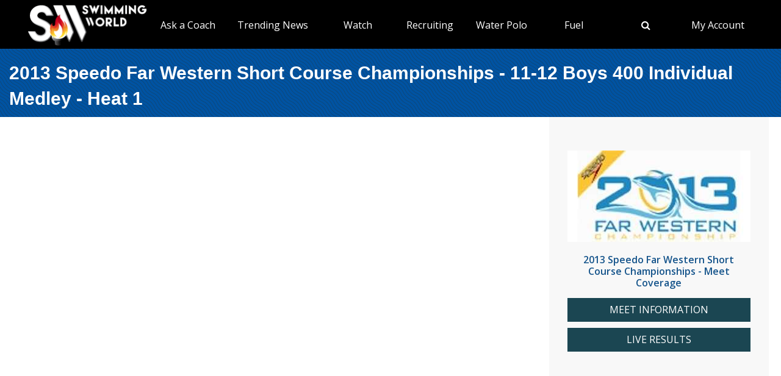

--- FILE ---
content_type: text/html; charset=utf-8
request_url: https://www.swimmingworldmagazine.com/meet/2013-speedo-far-western-short-course-championships/videos/races/11-12-boys-400-individual-medley/heat-1
body_size: 9780
content:

<!DOCTYPE html>
<html>
<head>
<link rel="stylesheet" type="text/css" href="/news/wp-content/themes/readpress/assets/bootstrap/css/bootstrap.min.css?11_0_1_9_635596372062300419" />

<meta name="viewport" content="width=device-width, initial-scale=1">
<meta http-equiv="X-UA-Compatible" content="IE=edge" />

<title>2013 Speedo Far Western Short Course Championships - 11-12 Boys 400 Individual Medley - Heat 1</title>


<link rel="canonical" href="https://www.swimmingworldmagazine.com/meet/2013-speedo-far-western-short-course-championships/videos/races/11-12-boys-400-individual-medley/heat-1" />
<meta name="robots" content="index,follow" />
<meta name="p:domain_verify" content="d170d475cc49e56f9201e301632a96dd"/>
<link rel="apple-touch-icon" sizes="180x180" href="https://vmrw8k5h.tinifycdn.com/fave/apple-touch-icon.png">
<link rel="icon" type="image/png" sizes="32x32" href="https://vmrw8k5h.tinifycdn.com/fave/favicon-32x32.png">
<link rel="icon" type="image/png" sizes="16x16" href="https://vmrw8k5h.tinifycdn.com/fave/favicon-16x16.png">
<link rel="manifest" href="https://vmrw8k5h.tinifycdn.com/fave/site.webmanifest">
<link rel="mask-icon" href="https://vmrw8k5h.tinifycdn.com/fave/safari-pinned-tab.svg" color="#5bbad5">
<link rel="shortcut icon" href="https://vmrw8k5h.tinifycdn.com/fave/favicon.ico">
<meta name="msapplication-TileColor" content="#da532c">
<meta name="msapplication-config" content="https://vmrw8k5h.tinifycdn.com/fave/browserconfig.xml">
<meta name="theme-color" content="#ffffff">


<link rel="stylesheet" id="redux-google-fonts-css" type="text/css" href="//fonts.googleapis.com/css?family=Open+Sans%3A300%2C400%2C600%2C700%2C800%2C300italic%2C400italic%2C600italic%2C700italic%2C800italic%7CFjalla+One%3A400&#038;ver=1402105186" media="all" />
<script src="https://lngtd.com/swimmingworld.js"></script>
<link rel="stylesheet" type="text/css" href="//vmrw8k5h.tinifycdn.com/news/wp-content/themes/readpress/assets/fontawesome/css/font-awesome.min.css?2025_7_0_0m" />
<link rel="stylesheet" type="text/css" href="//vmrw8k5h.tinifycdn.com/news/wp-content/themes/readpress/assets/css/base.css?2025_7_0_0m" />
<link rel="stylesheet" type="text/css" href="//vmrw8k5h.tinifycdn.com/news/wp-content/themes/readpress-child/style.css?2025_7_0_0m" />
<link rel="stylesheet" type="text/css" href="//vmrw8k5h.tinifycdn.com/site/css/base.css?2025_7_0_0m" />
<link rel="stylesheet" type="text/css" href="//vmrw8k5h.tinifycdn.com/site/css/sw.css?2025_7_0_0m" />
<link rel="stylesheet" type="text/css" href="//vmrw8k5h.tinifycdn.com/site/css/sw-menu.css?2025_7_0_0m" />
<link rel="stylesheet" type="text/css" href="//vmrw8k5h.tinifycdn.com/app/js/jquery-ui/jquery-ui.min.css?2025_7_0_0m" />
<link rel="stylesheet" type="text/css" href="//vmrw8k5h.tinifycdn.com/app/js/jquery-ui/jquery-ui.theme.min.css?2025_7_0_0m" />
<link rel="stylesheet" type="text/css" href="//vmrw8k5h.tinifycdn.com/app/js/jquery-ui/jquery-ui.structure.min.css?2025_7_0_0m" />
<link rel="stylesheet" type="text/css" href="//vmrw8k5h.tinifycdn.com/site/css/jquery/jquery-yt-player.css?2025_7_0_0m" />

<script type="text/javascript" src="//vmrw8k5h.tinifycdn.com/app/js/jquery/jquery-3.6.4.min.js?2025_7_0_0m"></script>
<script type="text/javascript" src="//vmrw8k5h.tinifycdn.com/app/js/jquery-ui/jquery-ui.js?2025_7_0_0m"></script>
<script type="text/javascript" src="//vmrw8k5h.tinifycdn.com/site/javascript/metafusebase.js?2025_7_0_0m"></script>
<script type="text/javascript" src="//vmrw8k5h.tinifycdn.com/site/javascript/sw.js?2025_7_0_0m"></script>
<script type="text/javascript" src="//vmrw8k5h.tinifycdn.com/site/javascript/metafusesitemapnav.js?2025_7_0_0m"></script>

<script type="text/javascript">
	PreviousPageUrl = "";
ReturnUrl = "/meet/2013-speedo-far-western-short-course-championships/videos/races/11-12-boys-400-individual-medley/heat-1";
PICDN = "//vmrw8k5h.tinifycdn.com";
$(document).ready(function(){PI_SiteMapNav_SetupNavigationMenu('pageHeader_nav','','mainnav-item','mainnav-item-child');});
</script>




<style>
div.content-table
{
	min-height:0px;
}
</style>
</head>
<body id="htmlBody">
<form method="post" action="./heat-1" id="form">
<div class="aspNetHidden">
<input type="hidden" name="__VIEWSTATE" id="__VIEWSTATE" value="ZY4kw3bWCWX7LTsh2p/GsD3v7c2e7bw0MKIjIfnJdaf7Xyh9QqUBbUtaLahwTPS4822ey8CX+8BQ4GRgU3prDM347A0FgoCsuM7TUZfl73UfP/CFNhnrgMTy7ZPeiCW7hVsE3bCiOF8Lu+2EwG/yjctGnLyymcqY+i6hyFauo16aBZaGNAvbn2N3Yz844SvJLg/2L6d4aLFhMvraET3QhZ7uv9fMTtKt6U2W03dH5KKLcHf7TXUZJKx2UKGVAwpW89Jxuw6YA+Q+8NFvPTYIcz+BaEpgi1qMYuQ2C0E6Oxc3ZoAP7QX0TOAiZGhw0SVhy7u9XLT+b+zICjWGcw6Gyncj85moTxeY0TxSlE4+C1/+7f+5xQDVt/Io8sM+OPH6" />
</div>

<div class="aspNetHidden">

	<input type="hidden" name="__VIEWSTATEGENERATOR" id="__VIEWSTATEGENERATOR" value="080045CE" />
</div>

<div id="allcontent" class="container-wrap">
    <div class="navresp" id="navresp" style="display: none;"></div>
    <header class="header">
            <div class="header-top"> <!--<a class="header-top-join" href="/join">SwimmingWorld.com - Online home of the International Swimming Hall of Fame</a>--> <a class="header-top-join-now" href="/join">Subscribe Today!</a></div>
            <div class="header-main">
            <div class="header-main-full-logo">
                <a href="/" class="header-sw-ishof-logo">
                    <img src="//vmrw8k5h.tinifycdn.com/i/swimming-world-logo.png" alt="Swimming World" /></a>
                <a href="/" class="header-sw-ishof-logo-mobile">
                    <img src="//vmrw8k5h.tinifycdn.com/i/swimming-world-logo-mobile.png" alt="Swimming World" /></a>
            </div>
            <div class="header-nav">
                <div id="pageHeader_nav" class="mainnav"><nav><ul id="pageHeader_nav_l" class="mainnav"><li class="mainnav-item mainnav-li-nochildren"><a href="/news/category/college" >NCAA Updates</a></li><li class="mainnav-item"><a href="/news/on-demand-coaching-advice-for-swimmers-from-david-marsh/" >Ask a Coach</a><div  id ="92b0fe2f1a6341508872bb3874956f41" class="mainnav-item-child" style="display:none;"><ul class="mainnav-item-child-section"><li class="mainnav-item-child"><a href="/news/on-demand-coaching-advice-for-swimmers-from-david-marsh/">Ask a Coach</a></li><li class="mainnav-item-child"><a href="https://hey.speak-to.ai/david-marsh">Ask Coach David Marsh</a></li><li class="mainnav-item-child"><a href="/news/product/swimming-world-free-trial-2025/">Free 3 Month Premium Subscription</a></li><li class="mainnav-item-child"><a href="https://apps.apple.com/us/app/swimming-world-mag/id6504402990">Download SW App (iPhone)</a></li></ul></div></li><li class="mainnav-item"><a href="/news/" >Trending News</a><div  id ="5679e81dc5f744daa4a0fe3d36fb8098" class="mainnav-item-child" style="display:none;"><ul class="mainnav-item-child-section"><li class="mainnav-item-child"><a href="/news/category/all">Breaking News</a></li><li class="mainnav-item-child"><a href="/news/category/usa/">USA</a><div class="mainnav-item-child-child"><ul class="mainnav-item-child-child-section"><li><a href="/news/asca-announces-finalists-for-george-haines-coach-of-the-year-award/">ASCA</a></li></ul></div></li></ul><ul class="mainnav-item-child-section"><li class="mainnav-item-child"><a href="/news/swim-tell/">Podcasts</a></li><li class="mainnav-item-child"><a href="/">NCAA </a></li><li class="mainnav-item-child"><a href="/">Quizzes</a><div class="mainnav-item-child-child"><ul class="mainnav-item-child-child-section"><li><a href="/news/test-your-knowledge-of-the-sport-of-swimming-with-a-10-question-quiz/">Test Your Swim Knowledge</a></li></ul></div></li><li class="mainnav-item-child"><a href="/news/category/college">College</a></li><li class="mainnav-item-child"><a href="/news/category/world/">World</a></li></ul><ul class="mainnav-item-child-section"><li class="mainnav-item-child"><a href="/news/category/water-polo/">Water Polo </a></li><li class="mainnav-item-child"><a href="/news/category/synchronized-swimming/">Artistic Swimming</a></li><li class="mainnav-item-child"><a href="/news/category/high-school/">High School</a></li><li class="mainnav-item-child"><a href="/news/category/diving/">Diving</a></li><li class="mainnav-item-child"><a href="/news/category/masters/">US Masters </a></li><li class="mainnav-item-child"><a href="/news-categories">Additional Categories</a></li><li class="mainnav-item-child"><a href="/news/category/industry/">Industry News</a></li><li class="mainnav-item-child"><a href="https://www.youtube.com/@SwimmingWorldMag">Videos</a></li><li class="mainnav-item-child"><a href="/news/swimming-resource-guide/">Explore</a><div class="mainnav-item-child-child"><ul class="mainnav-item-child-child-section"><li><a href="/time-conversion">Convert Times</a></li><li><a href="/subscribe/checkout">Subscribe</a></li><li><a href="/news/swimming-world-archive/">Swimming World Archive</a></li><li><a href="news/product-category/back-issues/2025/">2025 Swimming World</a></li><li><a href="/news/product-category/back-issues/2024-swimming-world-magazine-pdf-download/">2024 Swimming World</a></li><li><a href="/news/product-category/back-issues/2023-swimming-world-magazine-pdf-download/">2023 Swimming World</a></li><li><a href="/news/media-kit/">Media Kit</a></li><li><a href="/swim-cgi/">Workouts</a></li><li><a href="/news/swimming-jobs">Jobs</a></li><li><a href="/news/attention-high-school-swimmers-get-on-swimming-worlds-college-recruit-watch-list/">High School Recruits</a></li><li><a href="/news/swimming-world-honorees/">SW Awards And Recognitions</a></li><li style="width:160px"><a href="/meets/">Meets</a></li></ul></div></li></ul></div></li><li class="mainnav-item"><a href="/" >Watch</a><div  id ="9e9f5dfbc1464ceab0e3bb2b2a45b5a7" class="mainnav-item-child" style="display:none;"><ul class="mainnav-item-child-section"><li class="mainnav-item-child"><a href="/news/eurovision-sport-live-european-championships/">Live & Streaming TV</a></li><li class="mainnav-item-child"><a href="/eurovision">Eurovision Sport</a></li><li class="mainnav-item-child"><a href="/news/swim-tell/">Swim & Tell Podcast</a></li><li class="mainnav-item-child"><a href="https://www.youtube.com/@SwimmingWorldMag">SW YouTube</a></li><li class="mainnav-item-child"><a href="https://www.usaswimming.org/utility/landing-pages/usa-swimming-network">USA Swimming Network</a></li><li class="mainnav-item-child"><a href="https://www.worldaquatics.com/where-to-watch/live&ondemand">World Aquatics</a></li></ul></div></li><li class="mainnav-item"><a href="/" >Recruiting</a><div  id ="41b4ecd2f8b54769b6d2cb0e8463538f" class="mainnav-item-child" style="display:none;"><ul class="mainnav-item-child-section"><li class="mainnav-item-child"><a href="/news/attention-high-school-swimmers-get-on-swimming-worlds-college-recruit-watch-list/">Send Us Your Commit!</a></li><li class="mainnav-item-child"><a href="https://docs.google.com/forms/d/e/1FAIpQLSffipqdPmrZL-A3v3VI5JNaGf7_zC8g6DpHaOUta9lmMFnlOQ/viewform">College Commit Form</a></li><li class="mainnav-item-child"><a href="https://www.swimmingworldmagazine.com/news/get-recruited/">Get Recruited</a></li><li class="mainnav-item-child"><a href="/news/how-do-you-navigate-the-new-era-of-college-recruiting//">Advisors</a></li></ul></div></li><li class="mainnav-item"><a href="/news/category/water-polo/" >Water Polo </a><div  id ="05ec8d795571498e98060e8ec10f660d" class="mainnav-item-child" style="display:none;"><ul class="mainnav-item-child-section"><li class="mainnav-item-child"><a href="/news/category/water-polo/">Breaking News</a></li><li class="mainnav-item-child"><a href="https://usawaterpolo.org/splash.aspx?id=splash_34">Try Water Polo for Free</a></li></ul><ul class="mainnav-item-child-section"><li class="mainnav-item-child"><a href="/news/usc-new-look-stop-ucla-repeat-ncaa-2025//">NCAA Water Polo Championships</a><div class="mainnav-item-child-child"><ul class="mainnav-item-child-child-section"><li><a href="news/ucla-stuns-usc-at-the-buzzer-to-win-2025-ncaa-mens-water-polo-championship-11-10//">NCAA Championship</a></li></ul></div></li><li class="mainnav-item-child"><a href="https://xdigital.spiweb.com/publication/?i=849369">USA Water Polo SkipShot Magazine</a></li></ul></div></li><li class="mainnav-item"><a href="/" >Fuel</a><div  id ="c36da6605a22469cbf97788d55bf97ff" class="mainnav-item-child" style="display:none;"><ul class="mainnav-item-child-section"><li class="mainnav-item-child"><a href="news/6-meet-day-nutrition-strategies-swimmers-should-know/">Meet Day Fuel Ideas</a></li><li class="mainnav-item-child"><a href="news/3-fast-snacks-your-athlete-can-use-before-and-during-practice-video-included/">3 Fast Snacks</a></li><li class="mainnav-item-child"><a href="/news/a-super-bowl-food-quiz-a-look-at-the-nutrition-in-the-big-game-snacks/">Super Bowl Food Quiz</a></li><li class="mainnav-item-child"><a href="news/5-hidden-reasons-athletes-stay-tired-and-what-you-can-do-about-it/">5 Hidden Reasons You're Tired</a></li></ul></div></li><li class="mainnav-item mainnav-li-nochildren"><a href="javascript:;" onclick="search_OpenSearch()"><span class="fa fa-search"></span></a></li><li class="mainnav-item"><a href="/members/home" >My Account</a><div  id ="00b415ec639245d09d66836b72aa7ce5" class="mainnav-item-child" style="margin-left:-140px;display:none;"><ul class="mainnav-item-child-section"><li class="mainnav-item-child"><a href="/news/cart/">View Cart</a></li><li class="mainnav-item-child"><a href="/members/home">My Account Login</a><div class="mainnav-item-child-child"><ul class="mainnav-item-child-child-section"><li><a href="/issues/vault">Library-Institutional Login</a></li></ul></div></li><li class="mainnav-item-child"><a href="/news/my-account/customer-logout/">Log Out</a></li><li class="mainnav-item-child"><a href="/news/contact/">Contact Us</a></li></ul></div></li></ul></nav></div>
            </div>
            <div id="search_Overlay">
                <div class="search-button-close"><select id="search_SortBy" class="search-button-select" onchange="search_SortByChanged();"><option value="">Sort By Relevance</option><option value="date">Sort By Date</option></select><a href="javascript:;" onclick="search_CloseSearch()"><span class="search-overlay-close-button"><span class="fa fa-times fa-3x"></span></span></a></div>
                <div class="search-overlay-inner">
					<div class="header-main-full-logo">
					    <a onclick="search_CloseSearch();" class="header-sw-ishof-logo"><img src="//swimmingworld.azureedge.net/i/swimming-world-logo-white.png" alt="Swimming World" /></a>
						<a onclick="search_CloseSearch();" class="header-sw-ishof-logo-mobile"><img src="//swimmingworld.azureedge.net/i/swimming-world-logo-mobile-white.png" alt="Swimming World" /></a>
                      
					</div>
                    <div class="search-form search-overlay-form" id="search_overlayForm">
                        <input type="search" id="search_Input" class="search-input" name="search_Input" value="" placeholder="search" onkeyup="search_OnKeyUp(this)" autocomplete="off" onkeypress="return search_OnKeyDown(event);"><label class="search-label" for="search_Input">Type keyword(s) to search</label>
                    </div>
				</div>
                <div id="search_Results" class="search-sitesearch posts-loop posts-loop-list"></div>
                <div id="search_loader" class=""></div>
            </div>
            <div class="nav-menu" onclick="PI_SiteMapNav_ToggleMainNavResponsive(event, 'pageHeader_nav', 'navresp', 'mainnav-item');">
                <img src="/i/menu.svg" style="width: 45px; height: 32px;" width="45" height="32" alt="menu">
            </div>

        </div>
        
        <div id="pageHeader_title" class="content-title-bar">
            <h1 class="content-title">
                2013 Speedo Far Western Short Course Championships - 11-12 Boys 400 Individual Medley - Heat 1
            </h1>
        </div>
    </header>



<div class="content-container-wrap">

	<div class="content-container">

		
		<div class="ad-category-banner" style="margin-top:20px;"><abm zone="71" autorotate="on"></abm></div>
		


		
		<iframe   width="960" height="540" src="//www.youtube.com/embed/PtxkTQ2M1z4?rel=0" frameborder="0" allowfullscreen></iframe>
		<div class="mB30">
		
		</div>
		


		
	

		
		
<div class="video-category-heading">
	<h2>All Events</h2>
</div>
<div id="meetEventList_meetEvents" class="mT20">
	<div class="meet-event-list"><h2>Day 1</h2><div class="mB20"><a draggable="false" href="/meet/2013-speedo-far-western-short-course-championships/videos/races/10-and-under-boys-100-breaststroke">10 & Under Boys 100 Breaststroke</a></div><div class="mB20"><a draggable="false" href="/meet/2013-speedo-far-western-short-course-championships/videos/races/10-and-under-boys-100-butterfly">10 & Under Boys 100 Butterfly</a></div><div class="mB20"><a draggable="false" href="/meet/2013-speedo-far-western-short-course-championships/videos/races/10-and-under-boys-200-freestyle">10 & Under Boys 200 Freestyle</a></div><div class="mB20"><a draggable="false" href="/meet/2013-speedo-far-western-short-course-championships/videos/races/10-and-under-girls-100-breaststroke">10 & Under Girls 100 Breaststroke</a></div><div class="mB20"><a draggable="false" href="/meet/2013-speedo-far-western-short-course-championships/videos/races/10-and-under-girls-100-butterfly">10 & Under Girls 100 Butterfly</a></div><div class="mB20"><a draggable="false" href="/meet/2013-speedo-far-western-short-course-championships/videos/races/10-and-under-girls-200-freestyle">10 & Under Girls 200 Freestyle</a></div><div class="mB20"><a draggable="false" href="/meet/2013-speedo-far-western-short-course-championships/videos/races/11-12-boys-100-butterfly">11-12 Boys 100 Butterfly</a></div><div class="mB20"><a draggable="false" href="/meet/2013-speedo-far-western-short-course-championships/videos/races/11-12-boys-200-breaststroke">11-12 Boys 200 Breaststroke</a></div><div class="mB20"><a draggable="false" href="/meet/2013-speedo-far-western-short-course-championships/videos/races/11-12-boys-200-freestyle">11-12 Boys 200 Freestyle</a></div><div class="mB20"><a draggable="false" href="/meet/2013-speedo-far-western-short-course-championships/videos/races/11-12-boys-400-medley-relay">11-12 Boys 400 Medley Relay</a></div><div class="mB20"><a draggable="false" href="/meet/2013-speedo-far-western-short-course-championships/videos/races/11-12-boys-50-backstroke">11-12 Boys 50 Backstroke</a></div><div class="mB20"><a draggable="false" href="/meet/2013-speedo-far-western-short-course-championships/videos/races/11-12-girls-200-breaststroke">11-12 Girls 200 Breaststroke</a></div><div class="mB20"><a draggable="false" href="/meet/2013-speedo-far-western-short-course-championships/videos/races/11-12-girls-200-freestyle">11-12 Girls 200 Freestyle</a></div><div class="mB20"><a draggable="false" href="/meet/2013-speedo-far-western-short-course-championships/videos/races/11-12-girls-400-medley-relay">11-12 Girls 400 Medley Relay</a></div><div class="mB20"><a draggable="false" href="/meet/2013-speedo-far-western-short-course-championships/videos/races/11-12-girls-50-backstroke">11-12 Girls 50 Backstroke</a></div><div class="mB20"><a draggable="false" href="/meet/2013-speedo-far-western-short-course-championships/videos/races/13-14-boys-100-butterfly">13-14 Boys 100 Butterfly</a></div><div class="mB20"><a draggable="false" href="/meet/2013-speedo-far-western-short-course-championships/videos/races/13-14-boys-200-breaststroke">13-14 Boys 200 Breaststroke</a></div><div class="mB20"><a draggable="false" href="/meet/2013-speedo-far-western-short-course-championships/videos/races/13-14-boys-200-freestyle">13-14 Boys 200 Freestyle</a></div><div class="mB20"><a draggable="false" href="/meet/2013-speedo-far-western-short-course-championships/videos/races/13-14-boys-400-medley-relay">13-14 Boys 400 Medley Relay</a></div><div class="mB20"><a draggable="false" href="/meet/2013-speedo-far-western-short-course-championships/videos/races/13-14-girls-100-butterfly">13-14 Girls 100 Butterfly</a></div><div class="mB20"><a draggable="false" href="/meet/2013-speedo-far-western-short-course-championships/videos/races/13-14-girls-200-breaststroke">13-14 Girls 200 Breaststroke</a></div><div class="mB20"><a draggable="false" href="/meet/2013-speedo-far-western-short-course-championships/videos/races/13-14-girls-200-freestyle">13-14 Girls 200 Freestyle</a></div><div class="mB20"><a draggable="false" href="/meet/2013-speedo-far-western-short-course-championships/videos/races/13-14-girls-400-medley-relay">13-14 Girls 400 Medley Relay</a></div><div class="mB20"><a draggable="false" href="/meet/2013-speedo-far-western-short-course-championships/videos/races/15-16-boys-200-backstroke">15-16 Boys 200 Backstroke</a></div><div class="mB20"><a draggable="false" href="/meet/2013-speedo-far-western-short-course-championships/videos/races/15-16-boys-200-freestyle">15-16 Boys 200 Freestyle</a></div><div class="mB20"><a draggable="false" href="/meet/2013-speedo-far-western-short-course-championships/videos/races/15-16-girls-200-backstroke">15-16 Girls 200 Backstroke</a></div><div class="mB20"><a draggable="false" href="/meet/2013-speedo-far-western-short-course-championships/videos/races/15-16-girls-200-breaststroke">15-16 Girls 200 Breaststroke</a></div><div class="mB20"><a draggable="false" href="/meet/2013-speedo-far-western-short-course-championships/videos/races/15-16-girls-200-freestyle">15-16 Girls 200 Freestyle</a></div><div class="mB20"><a draggable="false" href="/meet/2013-speedo-far-western-short-course-championships/videos/races/17-18-boys-200-backstroke">17-18 Boys 200 Backstroke</a></div><div class="mB20"><a draggable="false" href="/meet/2013-speedo-far-western-short-course-championships/videos/races/17-18-boys-200-breaststroke">17-18 Boys 200 Breaststroke</a></div><div class="mB20"><a draggable="false" href="/meet/2013-speedo-far-western-short-course-championships/videos/races/17-18-boys-200-freestyle">17-18 Boys 200 Freestyle</a></div><div class="mB20"><a draggable="false" href="/meet/2013-speedo-far-western-short-course-championships/videos/races/17-18-girls-200-breaststroke">17-18 Girls 200 Breaststroke</a></div><div class="mB20"><a draggable="false" href="/meet/2013-speedo-far-western-short-course-championships/videos/races/17-18-girls-200-freestyle">17-18 Girls 200 Freestyle</a></div></div><div class="meet-event-list"><h2>Day 2</h2><div class="mB20"><a draggable="false" href="/meet/2013-speedo-far-western-short-course-championships/videos/races/10-and-under-boys-100-freestyle">10 & Under Boys 100 Freestyle</a></div><div class="mB20"><a draggable="false" href="/meet/2013-speedo-far-western-short-course-championships/videos/races/10-and-under-boys-200-individual-medley">10 & Under Boys 200 Individual Medley</a></div><div class="mB20"><a draggable="false" href="/meet/2013-speedo-far-western-short-course-championships/videos/races/10-and-under-boys-50-backstroke">10 & Under Boys 50 Backstroke</a></div><div class="mB20"><a draggable="false" href="/meet/2013-speedo-far-western-short-course-championships/videos/races/10-and-under-girls-100-freestyle">10 & Under Girls 100 Freestyle</a></div><div class="mB20"><a draggable="false" href="/meet/2013-speedo-far-western-short-course-championships/videos/races/10-and-under-girls-200-individual-medley">10 & Under Girls 200 Individual Medley</a></div><div class="mB20"><a draggable="false" href="/meet/2013-speedo-far-western-short-course-championships/videos/races/10-and-under-girls-50-backstroke">10 & Under Girls 50 Backstroke</a></div><div class="mB20"><a draggable="false" href="/meet/2013-speedo-far-western-short-course-championships/videos/races/11-12-boys-100-freestyle">11-12 Boys 100 Freestyle</a></div><div class="mB20"><a draggable="false" href="/meet/2013-speedo-far-western-short-course-championships/videos/races/11-12-boys-200-backstroke">11-12 Boys 200 Backstroke</a></div><div class="mB20"><a draggable="false" href="/meet/2013-speedo-far-western-short-course-championships/videos/races/11-12-boys-200-individual-medley">11-12 Boys 200 Individual Medley</a></div><div class="mB20"><a draggable="false" href="/meet/2013-speedo-far-western-short-course-championships/videos/races/11-12-boys-50-butterfly">11-12 Boys 50 Butterfly</a></div><div class="mB20"><a draggable="false" href="/meet/2013-speedo-far-western-short-course-championships/videos/races/11-12-girls-100-freestyle">11-12 Girls 100 Freestyle</a></div><div class="mB20"><a draggable="false" href="/meet/2013-speedo-far-western-short-course-championships/videos/races/11-12-girls-200-backstroke">11-12 Girls 200 Backstroke</a></div><div class="mB20"><a draggable="false" href="/meet/2013-speedo-far-western-short-course-championships/videos/races/11-12-girls-200-individual-medley">11-12 Girls 200 Individual Medley</a></div><div class="mB20"><a draggable="false" href="/meet/2013-speedo-far-western-short-course-championships/videos/races/11-12-girls-400-freestyle-relay">11-12 Girls 400 Freestyle Relay</a></div><div class="mB20"><a draggable="false" href="/meet/2013-speedo-far-western-short-course-championships/videos/races/11-12-girls-50-butterfly">11-12 Girls 50 Butterfly</a></div><div class="mB20"><a draggable="false" href="/meet/2013-speedo-far-western-short-course-championships/videos/races/13-14-boys-100-freestyle">13-14 Boys 100 Freestyle</a></div><div class="mB20"><a draggable="false" href="/meet/2013-speedo-far-western-short-course-championships/videos/races/13-14-boys-200-backstroke">13-14 Boys 200 Backstroke</a></div><div class="mB20"><a draggable="false" href="/meet/2013-speedo-far-western-short-course-championships/videos/races/13-14-boys-200-individual-medley">13-14 Boys 200 Individual Medley</a></div><div class="mB20"><a draggable="false" href="/meet/2013-speedo-far-western-short-course-championships/videos/races/13-14-girls-100-freestyle">13-14 Girls 100 Freestyle</a></div><div class="mB20"><a draggable="false" href="/meet/2013-speedo-far-western-short-course-championships/videos/races/13-14-girls-200-backstroke">13-14 Girls 200 Backstroke</a></div><div class="mB20"><a draggable="false" href="/meet/2013-speedo-far-western-short-course-championships/videos/races/13-14-girls-200-individual-medley">13-14 Girls 200 Individual Medley</a></div><div class="mB20"><a draggable="false" href="/meet/2013-speedo-far-western-short-course-championships/videos/races/15-16-boys-100-butterfly">15-16 Boys 100 Butterfly</a></div><div class="mB20"><a draggable="false" href="/meet/2013-speedo-far-western-short-course-championships/videos/races/15-16-boys-100-freestyle">15-16 Boys 100 Freestyle</a></div><div class="mB20"><a draggable="false" href="/meet/2013-speedo-far-western-short-course-championships/videos/races/15-16-boys-400-individual-medley">15-16 Boys 400 Individual Medley</a></div><div class="mB20"><a draggable="false" href="/meet/2013-speedo-far-western-short-course-championships/videos/races/15-16-girls-100-butterfly">15-16 Girls 100 Butterfly</a></div><div class="mB20"><a draggable="false" href="/meet/2013-speedo-far-western-short-course-championships/videos/races/15-16-girls-100-freestyle">15-16 Girls 100 Freestyle</a></div><div class="mB20"><a draggable="false" href="/meet/2013-speedo-far-western-short-course-championships/videos/races/15-16-girls-400-individual-medley">15-16 Girls 400 Individual Medley</a></div><div class="mB20"><a draggable="false" href="/meet/2013-speedo-far-western-short-course-championships/videos/races/17-18-boys-100-butterfly">17-18 Boys 100 Butterfly</a></div><div class="mB20"><a draggable="false" href="/meet/2013-speedo-far-western-short-course-championships/videos/races/17-18-boys-100-freestyle">17-18 Boys 100 Freestyle</a></div><div class="mB20"><a draggable="false" href="/meet/2013-speedo-far-western-short-course-championships/videos/races/17-18-boys-400-individual-medley">17-18 Boys 400 Individual Medley</a></div><div class="mB20"><a draggable="false" href="/meet/2013-speedo-far-western-short-course-championships/videos/races/17-18-girls-100-butterfly">17-18 Girls 100 Butterfly</a></div><div class="mB20"><a draggable="false" href="/meet/2013-speedo-far-western-short-course-championships/videos/races/17-18-girls-100-freestyle">17-18 Girls 100 Freestyle</a></div><div class="mB20"><a draggable="false" href="/meet/2013-speedo-far-western-short-course-championships/videos/races/17-18-girls-400-individual-medley">17-18 Girls 400 Individual Medley</a></div></div><div class="meet-event-list"><h2>Day 3</h2><div class="mB20"><a draggable="false" href="/meet/2013-speedo-far-western-short-course-championships/videos/races/10-and-under-boys-100-backstroke">10 & Under Boys 100 Backstroke</a></div><div class="mB20"><a draggable="false" href="/meet/2013-speedo-far-western-short-course-championships/videos/races/10-and-under-boys-200-medley-relay">10 & Under Boys 200 Medley Relay</a></div><div class="mB20"><a draggable="false" href="/meet/2013-speedo-far-western-short-course-championships/videos/races/10-and-under-boys-50-breaststroke">10 & Under Boys 50 Breaststroke</a></div><div class="mB20"><a draggable="false" href="/meet/2013-speedo-far-western-short-course-championships/videos/races/10-and-under-boys-500-freestyle">10 & Under Boys 500 Freestyle</a></div><div class="mB20"><a draggable="false" href="/meet/2013-speedo-far-western-short-course-championships/videos/races/10-and-under-girls-100-backstroke">10 & Under Girls 100 Backstroke</a></div><div class="mB20"><a draggable="false" href="/meet/2013-speedo-far-western-short-course-championships/videos/races/10-and-under-girls-200-medley-relay">10 & Under Girls 200 Medley Relay</a></div><div class="mB20"><a draggable="false" href="/meet/2013-speedo-far-western-short-course-championships/videos/races/10-and-under-girls-50-breaststroke">10 & Under Girls 50 Breaststroke</a></div><div class="mB20"><a draggable="false" href="/meet/2013-speedo-far-western-short-course-championships/videos/races/10-and-under-girls-500-freestyle">10 & Under Girls 500 Freestyle</a></div><div class="mB20"><a draggable="false" href="/meet/2013-speedo-far-western-short-course-championships/videos/races/11-12-boys-100-backstroke">11-12 Boys 100 Backstroke</a></div><div class="mB20"><a draggable="false" href="/meet/2013-speedo-far-western-short-course-championships/videos/races/11-12-boys-100-individual-medley">11-12 Boys 100 Individual Medley</a></div><div class="mB20"><a draggable="false" href="/meet/2013-speedo-far-western-short-course-championships/videos/races/11-12-boys-200-medley-relay">11-12 Boys 200 Medley Relay</a></div><div class="mB20"><a draggable="false" href="/meet/2013-speedo-far-western-short-course-championships/videos/races/11-12-boys-50-breaststroke">11-12 Boys 50 Breaststroke</a></div><div class="mB20"><a draggable="false" href="/meet/2013-speedo-far-western-short-course-championships/videos/races/11-12-boys-500-freestyle">11-12 Boys 500 Freestyle</a></div><div class="mB20"><a draggable="false" href="/meet/2013-speedo-far-western-short-course-championships/videos/races/11-12-girls-100-backstroke">11-12 Girls 100 Backstroke</a></div><div class="mB20"><a draggable="false" href="/meet/2013-speedo-far-western-short-course-championships/videos/races/11-12-girls-100-individual-medley">11-12 Girls 100 Individual Medley</a></div><div class="mB20"><a draggable="false" href="/meet/2013-speedo-far-western-short-course-championships/videos/races/11-12-girls-200-medley-relay">11-12 Girls 200 Medley Relay</a></div><div class="mB20"><a draggable="false" href="/meet/2013-speedo-far-western-short-course-championships/videos/races/11-12-girls-50-breaststroke">11-12 Girls 50 Breaststroke</a></div><div class="mB20"><a draggable="false" href="/meet/2013-speedo-far-western-short-course-championships/videos/races/11-12-girls-500-freestyle">11-12 Girls 500 Freestyle</a></div><div class="mB20"><a draggable="false" href="/meet/2013-speedo-far-western-short-course-championships/videos/races/13-14-boys-100-backstroke">13-14 Boys 100 Backstroke</a></div><div class="mB20"><a draggable="false" href="/meet/2013-speedo-far-western-short-course-championships/videos/races/13-14-boys-100-breaststroke">13-14 Boys 100 Breaststroke</a></div><div class="mB20"><a draggable="false" href="/meet/2013-speedo-far-western-short-course-championships/videos/races/13-14-boys-200-freestyle-relay">13-14 Boys 200 Freestyle Relay</a></div><div class="mB20"><a draggable="false" href="/meet/2013-speedo-far-western-short-course-championships/videos/races/13-14-boys-200-medley-relay">13-14 Boys 200 Medley Relay</a></div><div class="mB20"><a draggable="false" href="/meet/2013-speedo-far-western-short-course-championships/videos/races/13-14-boys-500-freestyle">13-14 Boys 500 Freestyle</a></div><div class="mB20"><a draggable="false" href="/meet/2013-speedo-far-western-short-course-championships/videos/races/13-14-girls-100-backstroke">13-14 Girls 100 Backstroke</a></div><div class="mB20"><a draggable="false" href="/meet/2013-speedo-far-western-short-course-championships/videos/races/13-14-girls-100-breaststroke">13-14 Girls 100 Breaststroke</a></div><div class="mB20"><a draggable="false" href="/meet/2013-speedo-far-western-short-course-championships/videos/races/13-14-girls-200-freestyle-relay">13-14 Girls 200 Freestyle Relay</a></div><div class="mB20"><a draggable="false" href="/meet/2013-speedo-far-western-short-course-championships/videos/races/13-14-girls-200-medley-relay">13-14 Girls 200 Medley Relay</a></div><div class="mB20"><a draggable="false" href="/meet/2013-speedo-far-western-short-course-championships/videos/races/13-14-girls-500-freestyle">13-14 Girls 500 Freestyle</a></div><div class="mB20"><a draggable="false" href="/meet/2013-speedo-far-western-short-course-championships/videos/races/15-16-boys-100-backstroke">15-16 Boys 100 Backstroke</a></div><div class="mB20"><a draggable="false" href="/meet/2013-speedo-far-western-short-course-championships/videos/races/15-16-boys-100-breaststroke">15-16 Boys 100 Breaststroke</a></div><div class="mB20"><a draggable="false" href="/meet/2013-speedo-far-western-short-course-championships/videos/races/15-16-boys-200-butterfly">15-16 Boys 200 Butterfly</a></div><div class="mB20"><a draggable="false" href="/meet/2013-speedo-far-western-short-course-championships/videos/races/15-16-girls-100-backstroke">15-16 Girls 100 Backstroke</a></div><div class="mB20"><a draggable="false" href="/meet/2013-speedo-far-western-short-course-championships/videos/races/15-16-girls-100-breaststroke">15-16 Girls 100 Breaststroke</a></div><div class="mB20"><a draggable="false" href="/meet/2013-speedo-far-western-short-course-championships/videos/races/15-16-girls-200-butterfly">15-16 Girls 200 Butterfly</a></div><div class="mB20"><a draggable="false" href="/meet/2013-speedo-far-western-short-course-championships/videos/races/17-18-boys-100-backstroke">17-18 Boys 100 Backstroke</a></div><div class="mB20"><a draggable="false" href="/meet/2013-speedo-far-western-short-course-championships/videos/races/17-18-boys-100-breaststroke">17-18 Boys 100 Breaststroke</a></div><div class="mB20"><a draggable="false" href="/meet/2013-speedo-far-western-short-course-championships/videos/races/17-18-boys-200-butterfly">17-18 Boys 200 Butterfly</a></div><div class="mB20"><a draggable="false" href="/meet/2013-speedo-far-western-short-course-championships/videos/races/17-18-girls-100-backstroke">17-18 Girls 100 Backstroke</a></div><div class="mB20"><a draggable="false" href="/meet/2013-speedo-far-western-short-course-championships/videos/races/17-18-girls-100-breaststroke">17-18 Girls 100 Breaststroke</a></div><div class="mB20"><a draggable="false" href="/meet/2013-speedo-far-western-short-course-championships/videos/races/17-18-girls-200-butterfly">17-18 Girls 200 Butterfly</a></div><div class="mB20"><a draggable="false" href="/meet/2013-speedo-far-western-short-course-championships/videos/races/women-0-diving">Women 0 Diving</a></div></div><div class="meet-event-list"><h2>Day 4</h2><div class="mB20"><a draggable="false" href="/meet/2013-speedo-far-western-short-course-championships/videos/races/10-and-under-boys-100-individual-medley">10 & Under Boys 100 Individual Medley</a></div><div class="mB20"><a draggable="false" href="/meet/2013-speedo-far-western-short-course-championships/videos/races/10-and-under-boys-200-freestyle-relay">10 & Under Boys 200 Freestyle Relay</a></div><div class="mB20"><a draggable="false" href="/meet/2013-speedo-far-western-short-course-championships/videos/races/10-and-under-boys-50-butterfly">10 & Under Boys 50 Butterfly</a></div><div class="mB20"><a draggable="false" href="/meet/2013-speedo-far-western-short-course-championships/videos/races/10-and-under-boys-50-freestyle">10 & Under Boys 50 Freestyle</a></div><div class="mB20"><a draggable="false" href="/meet/2013-speedo-far-western-short-course-championships/videos/races/10-and-under-girls-100-individual-medley">10 & Under Girls 100 Individual Medley</a></div><div class="mB20"><a draggable="false" href="/meet/2013-speedo-far-western-short-course-championships/videos/races/10-and-under-girls-200-freestyle-relay">10 & Under Girls 200 Freestyle Relay</a></div><div class="mB20"><a draggable="false" href="/meet/2013-speedo-far-western-short-course-championships/videos/races/10-and-under-girls-50-butterfly">10 & Under Girls 50 Butterfly</a></div><div class="mB20"><a draggable="false" href="/meet/2013-speedo-far-western-short-course-championships/videos/races/10-and-under-girls-50-freestyle">10 & Under Girls 50 Freestyle</a></div><div class="mB20"><a draggable="false" href="/meet/2013-speedo-far-western-short-course-championships/videos/races/11-12-boys-100-breaststroke">11-12 Boys 100 Breaststroke</a></div><div class="mB20"><a draggable="false" href="/meet/2013-speedo-far-western-short-course-championships/videos/races/11-12-boys-200-butterfly">11-12 Boys 200 Butterfly</a></div><div class="mB20"><a draggable="false" href="/meet/2013-speedo-far-western-short-course-championships/videos/races/11-12-boys-400-individual-medley">11-12 Boys 400 Individual Medley</a></div><div class="mB20"><a draggable="false" href="/meet/2013-speedo-far-western-short-course-championships/videos/races/11-12-boys-50-freestyle">11-12 Boys 50 Freestyle</a></div><div class="mB20"><a draggable="false" href="/meet/2013-speedo-far-western-short-course-championships/videos/races/11-12-girls-100-breaststroke">11-12 Girls 100 Breaststroke</a></div><div class="mB20"><a draggable="false" href="/meet/2013-speedo-far-western-short-course-championships/videos/races/11-12-girls-100-butterfly">11-12 Girls 100 Butterfly</a></div><div class="mB20"><a draggable="false" href="/meet/2013-speedo-far-western-short-course-championships/videos/races/11-12-girls-200-butterfly">11-12 Girls 200 Butterfly</a></div><div class="mB20"><a draggable="false" href="/meet/2013-speedo-far-western-short-course-championships/videos/races/11-12-girls-200-freestyle-relay">11-12 Girls 200 Freestyle Relay</a></div><div class="mB20"><a draggable="false" href="/meet/2013-speedo-far-western-short-course-championships/videos/races/11-12-girls-400-individual-medley">11-12 Girls 400 Individual Medley</a></div><div class="mB20"><a draggable="false" href="/meet/2013-speedo-far-western-short-course-championships/videos/races/11-12-girls-50-freestyle">11-12 Girls 50 Freestyle</a></div><div class="mB20"><a draggable="false" href="/meet/2013-speedo-far-western-short-course-championships/videos/races/13-14-boys-200-butterfly">13-14 Boys 200 Butterfly</a></div><div class="mB20"><a draggable="false" href="/meet/2013-speedo-far-western-short-course-championships/videos/races/13-14-boys-400-individual-medley">13-14 Boys 400 Individual Medley</a></div><div class="mB20"><a draggable="false" href="/meet/2013-speedo-far-western-short-course-championships/videos/races/13-14-boys-50-freestyle">13-14 Boys 50 Freestyle</a></div><div class="mB20"><a draggable="false" href="/meet/2013-speedo-far-western-short-course-championships/videos/races/13-14-boys-800-freestyle-relay">13-14 Boys 800 Freestyle Relay</a></div><div class="mB20"><a draggable="false" href="/meet/2013-speedo-far-western-short-course-championships/videos/races/13-14-girls-200-butterfly">13-14 Girls 200 Butterfly</a></div><div class="mB20"><a draggable="false" href="/meet/2013-speedo-far-western-short-course-championships/videos/races/13-14-girls-400-individual-medley">13-14 Girls 400 Individual Medley</a></div><div class="mB20"><a draggable="false" href="/meet/2013-speedo-far-western-short-course-championships/videos/races/13-14-girls-50-freestyle">13-14 Girls 50 Freestyle</a></div><div class="mB20"><a draggable="false" href="/meet/2013-speedo-far-western-short-course-championships/videos/races/13-14-girls-800-freestyle">13-14 Girls 800 Freestyle</a></div><div class="mB20"><a draggable="false" href="/meet/2013-speedo-far-western-short-course-championships/videos/races/13-14-girls-800-freestyle-relay">13-14 Girls 800 Freestyle Relay</a></div><div class="mB20"><a draggable="false" href="/meet/2013-speedo-far-western-short-course-championships/videos/races/15-16-boys-200-breaststroke">15-16 Boys 200 Breaststroke</a></div><div class="mB20"><a draggable="false" href="/meet/2013-speedo-far-western-short-course-championships/videos/races/15-16-boys-200-individual-medley">15-16 Boys 200 Individual Medley</a></div><div class="mB20"><a draggable="false" href="/meet/2013-speedo-far-western-short-course-championships/videos/races/15-16-boys-50-freestyle">15-16 Boys 50 Freestyle</a></div><div class="mB20"><a draggable="false" href="/meet/2013-speedo-far-western-short-course-championships/videos/races/15-16-boys-500-freestyle">15-16 Boys 500 Freestyle</a></div><div class="mB20"><a draggable="false" href="/meet/2013-speedo-far-western-short-course-championships/videos/races/15-16-girls-200-individual-medley">15-16 Girls 200 Individual Medley</a></div><div class="mB20"><a draggable="false" href="/meet/2013-speedo-far-western-short-course-championships/videos/races/15-16-girls-50-freestyle">15-16 Girls 50 Freestyle</a></div><div class="mB20"><a draggable="false" href="/meet/2013-speedo-far-western-short-course-championships/videos/races/15-16-girls-500-freestyle">15-16 Girls 500 Freestyle</a></div><div class="mB20"><a draggable="false" href="/meet/2013-speedo-far-western-short-course-championships/videos/races/17-18-boys-200-individual-medley">17-18 Boys 200 Individual Medley</a></div><div class="mB20"><a draggable="false" href="/meet/2013-speedo-far-western-short-course-championships/videos/races/17-18-boys-50-freestyle">17-18 Boys 50 Freestyle</a></div><div class="mB20"><a draggable="false" href="/meet/2013-speedo-far-western-short-course-championships/videos/races/17-18-boys-500-freestyle">17-18 Boys 500 Freestyle</a></div><div class="mB20"><a draggable="false" href="/meet/2013-speedo-far-western-short-course-championships/videos/races/17-18-girls-200-backstroke">17-18 Girls 200 Backstroke</a></div><div class="mB20"><a draggable="false" href="/meet/2013-speedo-far-western-short-course-championships/videos/races/17-18-girls-200-individual-medley">17-18 Girls 200 Individual Medley</a></div><div class="mB20"><a draggable="false" href="/meet/2013-speedo-far-western-short-course-championships/videos/races/17-18-girls-50-freestyle">17-18 Girls 50 Freestyle</a></div><div class="mB20"><a draggable="false" href="/meet/2013-speedo-far-western-short-course-championships/videos/races/17-18-girls-500-freestyle">17-18 Girls 500 Freestyle</a></div><div class="mB20"><a draggable="false" href="/meet/2013-speedo-far-western-short-course-championships/videos/races/girls-50-freestyle">Girls 50 Freestyle</a></div></div>
</div>

		<div id="meetCatsBot_videoCats" class="video-category">
	
<div class="video-category-heading mB20">
	<h2>Meet Videos</h2>
</div>
<div class="mB20 pL20 pR20"><a draggable="false" href="/meet/2013-speedo-far-western-short-course-championships/videos/races">Races</a></div><div class="mB20 pL20 pR20"><a draggable="false" href="/meet/2013-speedo-far-western-short-course-championships/videos/interviews">Interviews</a></div><div class="mB20 pL20 pR20"><a draggable="false" href="/meet/2013-speedo-far-western-short-course-championships/videos/recaps">Recaps</a></div>
</div>


		
		<nav id="meet_info_mobile_bottom" class="meet-info-mobile-bottom"></nav>


		<div style="margin-top:30px;">
		
		</div>

	</div>
	
<div class="sidebar" style="padding-bottom:0px;padding-top:55px;">


	<a id="m_logo" class="meet-logo" draggable="false" href="/meet/2013-speedo-far-western-short-course-championships"><img title="2013 Speedo Far Western Short Course Championships - logo" src="/news/wp-content/uploads/meets/logo/2013-speedo-far-western-logo.jpg" /></a>

	
	<div class="meet-coverage-anchor"><a id="m_anchor" draggable="false" href="/meet/2013-speedo-far-western-short-course-championships">2013 Speedo Far Western Short Course Championships - Meet Coverage</a></div>
	

	

	<div id="m_l" class="meet-links">
	<ul><li><a href="http://www.pacswim.org/0413FWChamps.pdf" target="_blank">MEET INFORMATION</a></li><li><a href="http://fastlanetek.com/swmeets/2013_04_04_FarWesterns/" target="_blank">LIVE RESULTS</a></li></ul>
</div>

	


	

	
	<div class="side-ad-box"><abm zone="2" autorotate="on"></abm></div>
	


	

</div>

</div>

<div class="footer-wrap">
	<footer>
	<div class="footer">
		<div class="footer-socials text-center">
			<a class="facebook_url" href="https://www.facebook.com/SwimmingWorld"><i class="fa fa-facebook"></i></a>
			<a class="twitter_url" href="https://twitter.com/SwimmingWorld"><i class="fa fa-twitter"></i></a>
			<a class="pinterest_url" href="http://www.pinterest.com/SwimmingWorld"><i class="fa fa-pinterest"></i></a>
			<a class="youtube_url" href="https://www.youtube.com/user/SwimmingWorldSPI"><i class="fa fa-youtube-play"></i></a>					
		</div>


	<div>
		<nav><div id="footNav" class="footnav"><div class="footnav-item"><a href="/news/">Trending News</a><ul class="footnav-item-child"><li><a href="/news/swimming-resource-guide/">Explore</a><ul><li><a href="/news/product-category/back-issues/2024-swimming-world-magazine-pdf-download/">2024 Swimming World</a></li><li><a href="/time-conversion">Convert Times</a></li><li><a href="/news/swimming-world-archive/">Swimming World Archive</a></li><li><a href="/news/product-category/back-issues/2023-swimming-world-magazine-pdf-download/">2023 Swimming World</a></li></ul></li></ul></div><div class="footnav-item"><a href="/">Search</a></div><div class="footnav-item"><a href="/">Links</a></div></div></nav>
	</div>

	<div class="footer-bottom">
		<div class="back-to-top"><a href="#site-header"><img src="https://vmrw8k5h.tinifycdn.com/i/chevron-up.png" style="margin-top:8px;" alt=""/></a></div>
		<div class="footer-copyright">Copyright &copy; 2026. All rights reserved, Sports Publications, Inc.</div>
		
	</div>

	</div>
	<div class="footer-bottom-legal" style="height:30px;">
		<div style="float:left;"> </div>
		<div style="float:right;font-size:12px;padding-right:30px;"><a href="/contact">Contact Us</a> | <a href="/news/wp-content/uploads/2016/11/terms-of-use-2017.pdf">Terms of Use</a> | <a href="/privacy-policy">Privacy Policy</a>  | <a href="/news/media-kit/">Advertise With Us</a></div>
	</div>
	</footer>
</div>
</div>

<script type="text/javascript" src="//vmrw8k5h.tinifycdn.com/site/javascript/jquery/jquery-yt-player.js?2025_7_0_0m" defer></script>




<script type="text/javascript">
	var clicky_site_ids = clicky_site_ids || [];
	clicky_site_ids.push(100757092);
	(function ()
	{
		var s = document.createElement('script');
		s.type = 'text/javascript';
		s.async = true;
		s.src = '//static.getclicky.com/js';
		(document.getElementsByTagName('head')[0] || document.getElementsByTagName('body')[0]).appendChild(s);
	})();
</script>
<noscript><p><img alt="Clicky" width="1" height="1" src="//in.getclicky.com/100757092ns.gif" /></p></noscript>

<script async src="https://www.googletagmanager.com/gtag/js?id=G-JERPLYD6DX"></script>
<script>
	window.dataLayer = window.dataLayer || [];
	function gtag() { dataLayer.push(arguments); }
	gtag('js', new Date());

	gtag('config', 'G-JERPLYD6DX');
</script>


</form>
</body>
</html>


--- FILE ---
content_type: application/javascript
request_url: https://vmrw8k5h.tinifycdn.com/site/javascript/jquery/jquery-yt-player.js?2025_7_0_0m
body_size: 318
content:
function MetafuseVideoPlayerSetupPopupPlayer(){$(".youtube-link").grtyoutube({autoplay:!0}),$(".youtube-link-light-theme").grtyoutube({autoplay:!0,theme:"light"})}!function(t){t.fn.grtyoutube=function(e){return this.each(function(){var u=t(this).attr("youtubeid"),o=t.extend({videoID:u,autoPlay:!0,theme:"dark"},e);!0===o.autoPlay?o.autoPlay=1:!1===o.autoPlay&&(o.autoPlay=0),"dark"===o.theme?o.theme="grtyoutube-dark-theme":"light"===o.theme&&(o.theme="grtyoutube-light-theme"),u&&t(this).on("click",function(){0==t(".grtyoutube-popup").length&&t("body").append('<div class="grtyoutube-popup '+o.theme+'"><div class="grtyoutube-popup-content"><span class="grtyoutube-popup-close"></span><iframe class="grtyoutube-iframe" src="https://www.youtube.com/embed/'+o.videoID+"?rel=0&wmode=transparent&autoplay="+o.autoPlay+'&iv_load_policy=3" allowfullscreen frameborder="0" allow="autoplay; fullscreen"></iframe></div></div>')}),t(this).on("click",function(e){e.preventDefault(),t(".grtyoutube-popup-close, .grtyoutube-popup").click(function(){t(".grtyoutube-popup").remove()})}),t(document).keyup(function(e){27==e.keyCode&&t(".grtyoutube-popup").remove()})})}}($);